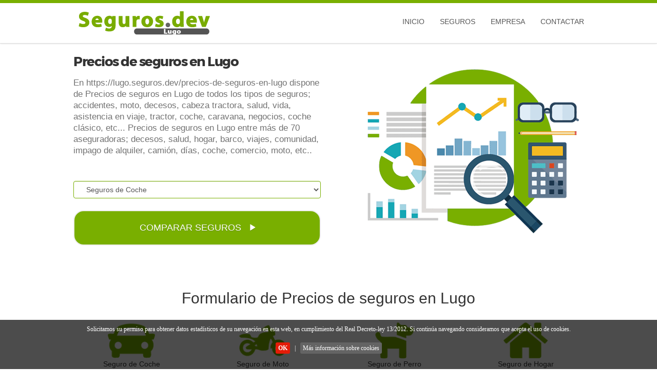

--- FILE ---
content_type: text/html; charset=UTF-8
request_url: https://lugo.seguros.dev/precios-de-seguros-en-lugo
body_size: 11710
content:
<!DOCTYPE html>
<html lang="es">
<head>
<meta charset="utf-8">
<title>Precios de seguros en Lugo</title>
<meta name="keywords" content="Precios de seguros en Lugo" />
<meta name="description" content="Precios de seguros en Lugo de Accidentes, AutoCaravana, Camión, Coche, Comercios, Comunidades, Decesos, Hogar, Motos, Perros, Salud, Tractor, Vida, etc.." />
    

<script type='application/ld+json'> 

{

"@context": "http://www.schema.org",
"@type": "InsuranceAgency",
"name": "Seguros.dev",
"url": "https://www.seguros.dev",
"telephone": "912 18 45 18",
"logo": "https://www.seguros.dev/images/logos/logo-seguros.dev-lugo.webp",
"image": "https://www.seguros.dev/images/varios/lugo.webp",
"description": "Precios de seguros en Lugo de Accidentes, AutoCaravana, Camión, Coche, Comercios, Comunidades, Decesos, Hogar, Motos, Perros, Salud, Tractor, Vida, etc..",
"address": {


"@type": "PostalAddress",
"addressLocality": "Lugo",
"addressRegion": "Lugo",
"addressCountry": "ES" 
},
"openingHours": "Mo, Tu, We, Th, Fr 08:00-22:00 Sa 10:00-15:00",
"contactPoint": {
"@type": "ContactPoint",
"contactType": "Customer support",
"telephone": "+34912184518"
}
}
 </script> 

<meta name="distribution" content="global" />
<meta http-equiv="Content-Language" content="ES" />
<meta name="language" content="Spanish">
<meta name="viewport" content="width=device-width, initial-scale=1, minimum-scale=1, maximum-scale=5">
<meta http-equiv="X-UA-Compatible" content="IE=edge">
<link rel="shortcut icon" href="https://www.seguros.dev/img/favicon-es.png">
<link href="https://www.seguros.dev/css/responsive.css" rel="stylesheet"/>
<link href="https://www.seguros.dev/css/main.css" rel="stylesheet"/>
<link rel="canonical" href="https://lugo.seguros.dev/precios-de-seguros-en-lugo" />
<meta name="author" content="www.seguros.dev"/>
<!-- <script src="https://ajax.googleapis.com/ajax/libs/jquery/3.4.1/jquery.min.js" ></script> -->
<script  src="https://ajax.aspnetcdn.com/ajax/jQuery/jquery-3.4.1.min.js"  crossorigin="anonymous"></script>
<link rel="stylesheet" href="https://maxcdn.bootstrapcdn.com/bootstrap/3.4.1/css/bootstrap.min.css">

<script type="text/javascript" charset="utf-8">
function  cargarCotizador(ramo){

$("#div_cotizador_dinamico_"+ramo).html("");
$("#div_cotizador_dinamico_"+ramo).html("<div id=\"divapicoti_padre\"></div>");

var url='https://api.eseguros.es/public_api/js.php?apikey=5102F082-0466-43D6-9F11-395D916FEC48&ramo='+ramo;


$.when(
    $.getScript( url ),
    $.Deferred(function( deferred ){
        $( deferred.resolve );
    })
).done(function(){     
	Comenzar_ejecucion_divapitcoti();
 });




}
</script>


</head>

<body>
<script>

 $(document).ready(function(){
     $("#menu_movil_open").click(function(){
         $("#mobilenav-post").css({"left":"100%"});
     });

    $("#menu_movil_cerrar").click(function(){
         $("#mobilenav-post").css({"left":"0%"});
     });
 })

</script>
<div class="mobilenav" id="mobilenav-post">
<div class="mobilenav-header"><span class="cursor mobilenav-header-back" id="menu_movil_cerrar">CERRAR</span></div>

<div class="contenedor-menu-mobile">
	
	
<ul class="menu-mobile">
<li class="dropdown sub-menu">
<ul class="menu-mobile-inner">
<li><a href="/">Inicio</a></li>

</ul></li></ul>

<br>

<ul class="menu-mobile">
<li class="dropdown sub-menu">
<span class="text-menu"><b>Seguros</b></span>
<div class="separador"></div>
<ul class="menu-mobile-inner">
<li><a href="/seguros-de/coche" title="Seguros de Coche">Seguros de Coche</a></li>
<li><a href="/seguros-de/moto" title="Seguros de Moto">Seguros de Moto</a></li>
<li><a href="/seguros-de/hogar" title="Seguros de Hogar">Seguros de Hogar</a></li>
<li><a href="/seguros-de/salud" title="Seguros de Salud">Seguros de Salud</a></li>
<li><a href="/seguros-de/vida" title="Seguros de Vida">Seguros de Vida</a></li>
<li><a href="/seguros-de/decesos" title="Seguros de Decesos">Seguros de Decesos</a></li>
<li><a href="/seguros-de" title="Más Seguros">Otros Seguros</a></li>

</ul></li></ul>

<br>

<ul class="menu-mobile">
<li class="dropdown sub-menu">
<span class="text-menu"><b>Empresa</b></span>
<div class="separador"></div>
<ul class="menu-mobile-inner">
<li><a href="/empresa/quienes-somos" title="Quién es Seguros.dev">Quiénes somos</a></li>
<li><a href="/aseguradora" title="Aseguradoras en Seguros.dev">Aseguradoras</a></li>
<li><a href="/empresa/colaborar" title="Colaborar con Seguros.dev">Colaboradores</a></li>
<li class="divisor_visual"><a href="/app-android" title="Aplicación Android de comparación de seguros">Aplicación ANDROID</a></li>	
<li><a href="/empresa/nota-legal" title="Nota Legal de Seguros.dev">Nota Legal</a></li>

</ul></li></ul>

<br>

<ul class="menu-mobile">
<li class="dropdown sub-menu">
<span class="text-menu"><b>Contactar</b></span>
<div class="separador"></div>
<ul class="menu-mobile-inner">
<li><a href="/contacto" title="Contactar con Seguros.dev">Formulario de contacto</a></li>
<li><a rel="nofollow" href="javascript: $('#menu_movil_cerrar').click(); abrirmodal_llamada()" title="Solicitar llamada de Seguros.dev">Solicitar Llamada</a></li>

<li><a rel="nofollow" href="javascript: $('#menu_movil_cerrar').click(); window.location='tel: 912 18 45 18'" title="Llamar a ">Presupuesto y Contratación 912 18 45 18 </a></li>
<li id="menumv_atcliente" style="display: none;"><a rel="nofollow" id="menumv_linkatcliente" href="tel:xxxxxx" title="Llamar a ">Atención al Cliente xxxxx </a></li>

</ul></li></ul>

</div></div><!-- CONTENEDOR GENERAL -->
<div class="container-gral">


<script type="text/javascript">

    function abrirmodal_llamada2(){



        'use strict';

        // MODAL CLASS DEFINITION
        // ======================

        var Modal = function (element, options) {
            this.options = options
            this.$element = $(element)
            this.$backdrop =
                this.isShown = null

            if (this.options.remote) {
                this.$element
                    .find('.modal_custom-content')
                    .load(this.options.remote, $.proxy(function () {
                        this.$element.trigger('loaded.bs.modal_custom')
                    }, this))
            }
        }

        Modal.DEFAULTS = {
            backdrop: true,
            keyboard: true,
            show: true
        }

        Modal.prototype.toggle = function (_relatedTarget) {
            return this[!this.isShown ? 'show' : 'hide'](_relatedTarget)
        }

        Modal.prototype.show = function (_relatedTarget) {
            var that = this
            var e = $.Event('show.bs.modal_custom', {
                relatedTarget: _relatedTarget
            })

            this.$element.trigger(e)

            if (this.isShown || e.isDefaultPrevented()) {
                return
            }

            this.isShown = true

            this.escape()

            this.$element.on('click.dismiss.bs.modal_custom', '[data-dismiss="modal_custom"]', $.proxy(this.hide, this))

            this.backdrop(function () {
                var transition = $.support.transition && that.$element.hasClass('fade')

                if (!that.$element.parent().length) {
                    that.$element.appendTo(document.body) // don't move modals dom position
                }

                that.$element
                    .show()
                    .scrollTop(0)

                if (transition) {
                    that.$element[0].offsetWidth // force reflow
                }

                that.$element
                    .addClass('in')
                    .addClass('show')
                    .attr('aria-hidden', false)

                that.enforceFocus()

                var e = $.Event('shown.bs.modal_custom', {
                    relatedTarget: _relatedTarget
                })

                transition ?
                    that.$element.find('.modal_custom-dialog') // wait for modal to slide in
                    .one($.support.transition.end, function () {
                        that.$element.focus().trigger(e)
                    })
                    .emulateTransitionEnd(300) :
                    that.$element.focus().trigger(e)
            })
        }

        Modal.prototype.hide = function (e) {
            if (e) {
                e.preventDefault()
            }

            e = $.Event('hide.bs.modal_custom')

            this.$element.trigger(e)

            if (!this.isShown || e.isDefaultPrevented()) {
                return
            }

            this.isShown = false

            this.escape()

            $(document).off('focusin.bs.modal_custom')

            this.$element
                .removeClass('in')
                .removeClass('show')
                .attr('aria-hidden', true)
                .off('click.dismiss.bs.modal_custom')

            $.support.transition && this.$element.hasClass('fade') ?
                this.$element
                .one($.support.transition.end, $.proxy(this.hideModal, this))
                .emulateTransitionEnd(300) :
                this.hideModal()
        }

        Modal.prototype.enforceFocus = function () {
            $(document)
                .off('focusin.bs.modal_custom') // guard against infinite focus loop
                .on('focusin.bs.modal_custom', $.proxy(function (e) {
                    if (this.$element[0] !== e.target && !this.$element.has(e.target).length) {
                        this.$element.focus()
                    }
                }, this))
        }

        Modal.prototype.escape = function () {
            if (this.isShown && this.options.keyboard) {
                this.$element.on('keyup.dismiss.bs.modal_custom', $.proxy(function (e) {
                    e.which === 27 && this.hide()
                }, this))
            } else if (!this.isShown) {
                this.$element.off('keyup.dismiss.bs.modal_custom')
            }
        }

        Modal.prototype.hideModal = function () {
            var that = this
            this.$element.hide()
            this.backdrop(function () {
                that.removeBackdrop()
                that.$element.trigger('hidden.bs.modal_custom')
            })
        }

        Modal.prototype.removeBackdrop = function () {
            this.$backdrop && this.$backdrop.remove()
            this.$backdrop = null
        }

        Modal.prototype.backdrop = function (callback) {
            var animate = this.$element.hasClass('fade') ? 'fade' : ''

            if (this.isShown && this.options.backdrop) {
                var doAnimate = $.support.transition && animate

                this.$backdrop = $('<div class="modal-backdrop ' + animate + '" />')
                    .appendTo(document.body)

                this.$element.on('click.dismiss.bs.modal_custom', $.proxy(function (e) {
                    if (e.target !== e.currentTarget) {
                        return
                    }
                    this.options.backdrop === 'static' ? this.$element[0].focus.call(this.$element[0]) :
                        this.hide.call(this)
                }, this))

                if (doAnimate) {
                    this.$backdrop[0].offsetWidth
                } // force reflow

                this.$backdrop.addClass('in')
                this.$backdrop.addClass('show')

                if (!callback) {
                    return
                }

                doAnimate ?
                    this.$backdrop
                    .one($.support.transition.end, callback)
                    .emulateTransitionEnd(150) :
                    callback()

            } else if (!this.isShown && this.$backdrop) {
                this.$backdrop.removeClass('in')
                this.$backdrop.removeClass('show')

                $.support.transition && this.$element.hasClass('fade') ?
                    this.$backdrop
                    .one($.support.transition.end, callback)
                    .emulateTransitionEnd(150) :
                    callback()

            } else if (callback) {
                callback()
            }
        }


        // MODAL PLUGIN DEFINITION
        // =======================

        var old = $.fn.modal_custom

        $.fn.modal_custom = function (option, _relatedTarget) {
            return this.each(function () {
                var $this = $(this)
                var data = $this.data('bs.modal_custom')
                var options = $.extend({}, Modal.DEFAULTS, $this.data(), typeof option === 'object' &&
                    option)

                if (!data) {
                    $this.data('bs.modal_custom', (data = new Modal(this, options)))
                }
                if (typeof option === 'string') {
                    data[option](_relatedTarget)
                } else if (options.show) {
                    data.show(_relatedTarget)
                }
            })
        }

        $.fn.modal_custom.Constructor = Modal


        // MODAL NO CONFLICT
        // =================

        $.fn.modal_custom.noConflict = function () {
            $.fn.modal_custom = old
            return this
        }


        // MODAL DATA-API
        // ==============

        $(document).on('click.bs.modal_custom.data-api', '[data-toggle="modal_custom"]', function (e) {
            var $this = $(this)
            var href = $this.attr('href')
            var $target = $($this.attr('data-target') || (href && href.replace(/.*(?=#[^\s]+$)/, ''))) //strip for ie7
            var option = $target.data('bs.modal_custom') ? 'toggle' : $.extend({
                remote: !/#/.test(href) && href
            }, $target.data(), $this.data())

            if ($this.is('a')) {
                e.preventDefault()
            }

            $target
                .modal_custom(option, this)
                .one('hide', function () {
                    $this.is(':visible') && $this.focus()
                })
        })

        $(document)
            .on('body', '.modal_custom', function () {
                $(document.body).addClass('modal-open')
            })
            .on('body', '.modal_custom', function () {
                $(document.body).removeClass('modal-open')
            })





        // console.log('abrir_contactar');
        // alert('estoy en abrirmodal_llamada2');
        $("#ModalContacto").modal_custom("show");
    }




        $(document).ready(function(){

            
             $(".nv_hover").hover(function(){
                var dropdownMenu = $(this).children(".dropdown-menu");
                if(dropdownMenu.is(":visible")){
                    dropdownMenu.parent().toggleClass("open");
                }
            });

            $("#close_modal_contacto2").click(function(){
                $("#ModalContacto").modal_custom("hide");
	        });

        });
</script>



    <div class="header-menu active-header mobile-nav">
        <div class="container container_custom_center">
            <div class="row">

                    <div class="col-12 col-md-4 col-lg-4">
                            <div class="row">
                                <div class="col-3 col-md-0 col-lg-0 hide_pc" id="menu_movil_open">
                                    <span class="cursor navigation-toggle"><span class="navigation-toggle-icon"></span></span>
                                </div>
                                <div class="col-9 col-md-12 col-lg-12 vcenter-item">
                                    <div class="logo brand" id="logobrand">
                                        <a href="https://lugo.seguros.dev" title="lugo.Seguros.dev: Seguros en Lugo" class="logo-link">
                                            <img src="https://www.seguros.dev/images/logos/logo-seguros.dev-lugo.webp" alt="logo lugo.Seguros.dev" class="img-responsive" /></a>
                                    </div>
                                </div>
                            </div>
                    </div>
 
                    <div class="col-0 col-md-8 col-lg-8 hide_movile full_height_plus1">
                            <nav class="navbar_custom navbar">
                                <div class="container-fluid full_height">
                                    <ul class="nav navbar-nav navbar-right full_height">
                                        <li class="full_height"><a class="full_height titulos_navbar" href="/"> Inicio</a></li>
                                            <li class="dropdown full_height nv_hover">
                                                <a class="dropdown-toggle full_height titulos_navbar" data-toggle="dropdown" href="#">Seguros
                                                </a>
                                                <ul class="dropdown-menu no_bordes">
                                                    <li class="divisor_visual"><a href="/seguros-de/coche" title="Seguros de Coche">Seguros de Coche</a></li>
                                                    <li class="divisor_visual"><a href="/seguros-de/moto" title="Seguros de Moto">Seguros de Moto</a></li>
                                                    <li class="divisor_visual"><a href="/seguros-de/hogar" title="Seguros de Hogar">Seguros de Hogar</a></li>
                                                    <li class="divisor_visual"><a href="/seguros-de/salud" title="Seguros de Salud">Seguros de Salud</a></li>
                                                    <li class="divisor_visual"><a href="/seguros-de/vida" title="Seguros de Vida">Seguros de Vida</a></li>
                                                    <li class="divisor_visual"><a href="/seguros-de/decesos" title="Seguros de Decesos">Seguros de Decesos</a></li>
                                                    <li class="divisor_visual"><a href="/seguros-de" title="Otros Seguros">Otros Seguros</a></li>
                                                </ul>
                                            </li>
                                            <li class="dropdown full_height nv_hover">
                                                <a class="dropdown-toggle full_height titulos_navbar" data-toggle="dropdown" href="#">Empresa
                                                </a>
                                                <ul class="dropdown-menu no_bordes">
                                                    <li class="divisor_visual"><a href="/empresa/quienes-somos" title="Quién es Seguros.dev">Quiénes Somos</a></li>
                                                    <li class="divisor_visual"><a href="/aseguradora" title="Aseguradoras en Seguros.dev">Aseguradoras</a></li>
                                                    <li class="divisor_visual"><a href="/empresa/colaborar" title="Colaborar con Seguros.dev">Colaboradores</a></li>
                                                    <li class="divisor_visual"><a href="/app-android" title="Aplicación Android de comparación de seguros">Aplicación ANDROID</a></li>
                                                    <li class="divisor_visual"><a  rel="nofollow"  href="/empresa/nota-legal" title="Nota Legal de Seguros.dev">Nota Legal</a></li>
                                                </ul>
                                            </li>
                                            <li class="dropdown full_height nv_hover">
                                                <a class="dropdown-toggle full_height titulos_navbar" data-toggle="dropdown" href="#">Contactar
                                                </a>
                                                <ul class="dropdown-menu no_bordes">
                                                    <li class="divisor_visual"><a href="/contacto" title="Contactar con Seguros.dev">Formulario de contacto</a></li>
                                                    <li class="divisor_visual"><a rel="nofollow" href="javascript: abrirmodal_llamada()" title="Solicitar llamada de Seguros.dev">Solicitar Llamada</a></li>
                                                                                                            <li class="divisor_visual"><a rel="nofollow" href="tel:902050104" title="Llamar a Seguros.dev">Llamar 902 050 104</a></li>
                                                                                                    </ul>
                                            </li>
                                    </ul>
                                </div>
                            </nav>
                    </div>
                    

            </div>
        </div>
    </div>


  
	
 
<!-- BANNER PRINCIPAL -->
<div class="banner">
<div class="container">
<div id="logobanner" class="banner-content">
<div class="row">
<div class="col-md-6">
<h1>Precios de seguros en Lugo</h1>
<p class="subtit">En https://lugo.seguros.dev/precios-de-seguros-en-lugo dispone de Precios de seguros en Lugo de todos los tipos de seguros; accidentes, moto, decesos, cabeza tractora, salud, vida, asistencia en viaje, tractor, coche, caravana, negocios, coche clásico,  etc... Precios de seguros en  Lugo entre más de 70 aseguradoras; decesos, salud, hogar, barco, viajes, comunidad, impago de alquiler, camión, días, coche, comercio, moto,  etc..
<br></p>  
	
<div id="" class="header-user-input">            
<label  for="tipo_seguro" style="color:white">.</label> 
<select onchange="cambioramo()" name="tipo_seguro" id="tipo_seguro" class="form-control">
<option value='coche' data-class="AUTO" selected>&nbsp;&nbsp;Seguros de Coche</option>
<option value='moto' data-class="MOTO">&nbsp;&nbsp;Seguros de Moto</option>
<option value='camion' data-class="CAMI">&nbsp;&nbsp;Seguros de Camiones</option>
<option value='coches-clasicos' data-class="COCL">&nbsp;&nbsp;Seguros de Coches Cl&aacute;sicos </option>
<option value='perros' ramo="masC" data-class="MASC">&nbsp;&nbsp;Seguros de Mascotas</option>
<option value='hogar' data-class="HOGA">&nbsp;&nbsp;Seguros de Hogar</option>
<option value='autocaravanas' data-class="AUCA">&nbsp;&nbsp;Seguros de AutoCaravanas</option>
<option value='tractor' data-class="VEAG">&nbsp;&nbsp;Seguros de Tractor</option>
<option value='caravanas' data-class="CARA">&nbsp;&nbsp;Seguros de Caravanas</option>
<option value='barco' data-class="EMBA">&nbsp;&nbsp;Seguros de Embarcaciones</option>
<option value='por-dias' data-class="DIAS">&nbsp;&nbsp;Seguros por D&iacute;as</option>
<option value='salud' data-class="SALU">&nbsp;&nbsp;Seguros de Salud</option>
<option value='accidentes' data-class="ACCI">&nbsp;&nbsp;Seguros de Accidentes</option>
<option value='decesos' data-class="DECE">&nbsp;&nbsp;Seguros de Decesos</option>
<option value='viaje' data-class="ASVI">&nbsp;&nbsp;Seguros de Viaje</option>
<option value='vida' data-class="VIDA">&nbsp;&nbsp;Seguros de Vida</option>
<option value='comunidades' data-class="COMU">&nbsp;&nbsp;Seguros de Comunidades</option>
<option value='impago-alquiler' data-class="ALQU">&nbsp;&nbsp;Seguros de Alquiler Garantizado</option>
<option value='comercios' data-class="COME">&nbsp;&nbsp;Seguros de Comercios</option>
<option value='rc-profesional' data-class="RECI">&nbsp;&nbsp;Seguros de R.C. Profesional</option>
</select>
<div class="clear"></div>
</div>
<a href="#" onclick="Ir()" class="btn-gral base-btn d-block" style="margin-top: 20px;" title="Comparar Seguros">COMPARAR SEGUROS <span class="glyphicon glyphicon-play"></span></a>
</div>
<div class="col-md-6 order-first order-md-last" id="picture-content">
<script>
    
function Ir() {
    
    var t = "https://www.seguros.dev/seguros-de/" + $("#tipo_seguro").val();
    
    $("#barraaceptacion").is(":visible"), $(location).attr("href", t);
}
function cambioramo() {
	var ramo=( $('select[name="tipo_seguro"] option:selected').attr("data-class") );
    var t = $("#tipo_seguro").val(),
        e = $.trim($('select[name="tipo_seguro"] option:selected').text()),
        a = "Acceso al comparador de " + e + ", calcular online el precio de su " + e + " es muy fácil";
    // $("H1").text(e), $(".subtit").text(a);
    
    var i = '<img src="https://www.seguros.dev/images/index/'+ramo+'.webp" alt="'+e+'" class="img-fluid">';
    $("#picture-content").html(i);
    
}
</script>
    
		
<img src="https://www.seguros.dev/images/busquedas/precios-de-seguros.webp" alt="Precios de seguros" class="img-fluid">


</div>
</div></div></div></div>  
<!-- FIN BANNER PRINCIPAL -->
	
 

	
<div class="features">	

<script type="text/javascript" charset="utf-8">

var objecto_image_previo="";
var src_image_actual="";

function  cargarCotizador(ramo){
$(".clasedivcotidinamico").html("");
$("#div_cotizador_dinamico_"+ramo).html("");
$("#div_cotizador_dinamico_"+ramo).html("<div id=\"divapicoti_padre\"></div>");

var url='https://api.eseguros.es/public_api/js.php?apikey=5102F082-0466-43D6-9F11-395D916FEC48&ramo='+ramo;


$.when(
    $.getScript( url ),
    $.Deferred(function( deferred ){
        $( deferred.resolve );
    })
).done(function(){
	open_modal_visualmente(ramo);
	Comenzar_ejecucion_divapitcoti();
});

}




function open_modal_visualmente(ramoLLama){
	
	

	$(".contendor_modal-sec-cotiz").removeClass("hide").addClass("show");
	$(".contendor_modal-sec-cotiz").css({"opacity":"0"});

	var nombre_objeto_llama="#img_cotizador_dinamico_"+ramoLLama;
	objecto_image_previo = nombre_objeto_llama;
	console.log("consiguiendo el objeto "+nombre_objeto_llama);

	src_image_actual = $(nombre_objeto_llama).attr("src");
	$(nombre_objeto_llama).attr("src","/images/iconos/spinner_load_dinamico.gif");
	
	
	/*$('html, body').animate({
		scrollTop: $(".modal_cotiz_base").offset().top-150
		},0);*/

	setTimeout(function(){
		
		$('html, body').animate({
		scrollTop: $(".modal_cotiz_base").offset().top-50
		}, 0);
		$(".contendor_modal-sec-cotiz").css({"opacity":"1"});
	 }, 1600);
	//$('body').addClass('stop-scrolling');
}

function close_modal_visualmente(obj){
	$(objecto_image_previo).attr("src",src_image_actual);
	$(obj).parent().parent().parent().removeClass("show").addClass("hide");
	//$('body').removeClass('stop-scrolling');
}

$(document).ready(function(){
	$(".modal_cotiz_base").find(".seccion_cerrar").click(function(){
		close_modal_visualmente(this);
	});
});


</script>


<section id="plain-text">
<div class="container contendor_modal-sec-cotiz hide">
	<div class="modal_cotiz_base">
		<div class="row header-cotiz_modal">
			<div class="col-10 col-md-11 col-lg-11 seccion_invisible">
				Seguro
			</div>
			<div class="col-2 col-md-1 col-lg-1 seccion_cerrar">
				<div class="padre_x_cerrar">
					<div class="mdiv_cerar">
						<div class="md_cerrar"></div>
					</div>
				</div>
			</div>
		</div>


		<!-- LUGAR Muestran Seguros al abrir o pinchar un cotizador matar la capacidad de hacer scroll $('body').addClass('stop-scrolling')-->
	<div class="row mostrando_seguros_sec-cotiz" id="show_sec-cotiz_seguros">
					<div class="clasedivcotidinamico" id="div_cotizador_dinamico_AUTO"></div>
					<div class="clasedivcotidinamico" id="div_cotizador_dinamico_MOTO"></div>
					<div class="clasedivcotidinamico" id="div_cotizador_dinamico_MASC"></div>
					<div class="clasedivcotidinamico" id="div_cotizador_dinamico_HOGA"></div>
					<div class="clasedivcotidinamico" id="div_cotizador_dinamico_SALU"></div>
					<div class="clasedivcotidinamico" id="div_cotizador_dinamico_DECE"></div>
					<div class="clasedivcotidinamico" id="div_cotizador_dinamico_VIDA"></div>
					<div class="clasedivcotidinamico" id="div_cotizador_dinamico_COME"></div>
							<div class="clasedivcotidinamico" id="div_cotizador_dinamico_VEAG"></div>
					<div class="clasedivcotidinamico" id="div_cotizador_dinamico_EMBA"></div>
					<div class="clasedivcotidinamico" id="div_cotizador_dinamico_ALQU"></div>
					<div class="clasedivcotidinamico" id="div_cotizador_dinamico_CAMI"></div>
					<div class="clasedivcotidinamico" id="div_cotizador_dinamico_RECI"></div>
					<div class="clasedivcotidinamico" id="div_cotizador_dinamico_ACCI"></div>
					<div class="clasedivcotidinamico" id="div_cotizador_dinamico_ASVI"></div>
					<div class="clasedivcotidinamico" id="div_cotizador_dinamico_AUCA"></div>
					<div class="clasedivcotidinamico" id="div_cotizador_dinamico_CARA"></div>
					<div class="clasedivcotidinamico" id="div_cotizador_dinamico_COMU"></div>
					<div class="clasedivcotidinamico" id="div_cotizador_dinamico_DIAS"></div>
					<div class="clasedivcotidinamico" id="div_cotizador_dinamico_COCL"></div>
			</div>
	<!-- fin lugar muestran seguros -->

	
	</div>
</div> 


<div class="container">
<div class="row">
<div class="col-12 sec-cotizad-princ">
	
<h2 align="center">Formulario de Precios de seguros en Lugo</h2>
<br>

	

	<!-- mostrando seguros principales -->
	<div class="row">
						<div class="col-6 col-md-3 col-lg-3 text-center seg_individual_cotz">
					<div class="logo-image d-flex justify-content-center align-items-center px-4 py-3">
						<a href="javascript:cargarCotizador('AUTO')" class="h-auto" >
						<img class="img_seguros_princ" src="https://www.seguros.dev/images/iconos/seguros-coche.webp" id="img_cotizador_dinamico_AUTO" alt="logos">
						</a>
					</div>
					<p><span>Seguro de Coche<span></p>
				</div>
										<div class="col-6 col-md-3 col-lg-3 text-center seg_individual_cotz">
					<div class="logo-image d-flex justify-content-center align-items-center px-4 py-3">
						<a href="javascript:cargarCotizador('MOTO')" class="h-auto" >
						<img class="img_seguros_princ" src="https://www.seguros.dev/images/iconos/seguros-moto.webp" id="img_cotizador_dinamico_MOTO" alt="logos">
						</a>
					</div>
					<p><span>Seguro de Moto<span></p>
				</div>
										<div class="col-6 col-md-3 col-lg-3 text-center seg_individual_cotz">
					<div class="logo-image d-flex justify-content-center align-items-center px-4 py-3">
						<a href="javascript:cargarCotizador('MASC')" class="h-auto" >
						<img class="img_seguros_princ" src="https://www.seguros.dev/images/iconos/seguros-perros.webp" id="img_cotizador_dinamico_MASC" alt="logos">
						</a>
					</div>
					<p><span>Seguro de Perro<span></p>
				</div>
										<div class="col-6 col-md-3 col-lg-3 text-center seg_individual_cotz">
					<div class="logo-image d-flex justify-content-center align-items-center px-4 py-3">
						<a href="javascript:cargarCotizador('HOGA')" class="h-auto" >
						<img class="img_seguros_princ" src="https://www.seguros.dev/images/iconos/seguros-hogar.webp" id="img_cotizador_dinamico_HOGA" alt="logos">
						</a>
					</div>
					<p><span>Seguro de Hogar<span></p>
				</div>
										<div class="col-6 col-md-3 col-lg-3 text-center seg_individual_cotz">
					<div class="logo-image d-flex justify-content-center align-items-center px-4 py-3">
						<a href="javascript:cargarCotizador('SALU')" class="h-auto" >
						<img class="img_seguros_princ" src="https://www.seguros.dev/images/iconos/seguros-salud.webp" id="img_cotizador_dinamico_SALU" alt="logos">
						</a>
					</div>
					<p><span>Seguro de Salud<span></p>
				</div>
										<div class="col-6 col-md-3 col-lg-3 text-center seg_individual_cotz">
					<div class="logo-image d-flex justify-content-center align-items-center px-4 py-3">
						<a href="javascript:cargarCotizador('DECE')" class="h-auto" >
						<img class="img_seguros_princ" src="https://www.seguros.dev/images/iconos/seguros-decesos.webp" id="img_cotizador_dinamico_DECE" alt="logos">
						</a>
					</div>
					<p><span>Seguro de Decesos<span></p>
				</div>
										<div class="col-6 col-md-3 col-lg-3 text-center seg_individual_cotz">
					<div class="logo-image d-flex justify-content-center align-items-center px-4 py-3">
						<a href="javascript:cargarCotizador('VIDA')" class="h-auto" >
						<img class="img_seguros_princ" src="https://www.seguros.dev/images/iconos/seguros-vida.webp" id="img_cotizador_dinamico_VIDA" alt="logos">
						</a>
					</div>
					<p><span>Seguro de Vida<span></p>
				</div>
										<div class="col-6 col-md-3 col-lg-3 text-center seg_individual_cotz">
					<div class="logo-image d-flex justify-content-center align-items-center px-4 py-3">
						<a href="javascript:cargarCotizador('COME')" class="h-auto" >
						<img class="img_seguros_princ" src="https://www.seguros.dev/images/iconos/seguros-comercios.webp" id="img_cotizador_dinamico_COME" alt="logos">
						</a>
					</div>
					<p><span>Seguro de Comercio<span></p>
				</div>
							</div>

	<div class="h2_custom otros_seguros">Otros seguros</div>

	<!-- mostrando seguros secundarios -->
	<div class="row contenedor_otros_seguros">
						<div class="col-4 col-md-2 col-lg-2 text-center">
					<div class="logo-image d-flex justify-content-center align-items-center px-4 py-3">
						<a href="javascript:cargarCotizador('VEAG')" class="h-auto" >
						<img class="img_otros_seguros" src="https://www.seguros.dev/images/iconos/seguros-tractor.webp" id="img_cotizador_dinamico_VEAG" alt="logos">
						</a>
					</div>
					<p><span>Seguro de Tractor<span></p>
				</div>
								
						<div class="col-4 col-md-2 col-lg-2 text-center">
					<div class="logo-image d-flex justify-content-center align-items-center px-4 py-3">
						<a href="javascript:cargarCotizador('EMBA')" class="h-auto" >
						<img class="img_otros_seguros" src="https://www.seguros.dev/images/iconos/seguros-barcos.webp" id="img_cotizador_dinamico_EMBA" alt="logos">
						</a>
					</div>
					<p><span>Seguro de Barco<span></p>
				</div>
								
						<div class="col-4 col-md-2 col-lg-2 text-center">
					<div class="logo-image d-flex justify-content-center align-items-center px-4 py-3">
						<a href="javascript:cargarCotizador('ALQU')" class="h-auto" >
						<img class="img_otros_seguros" src="https://www.seguros.dev/images/iconos/seguros-impago-alquiler.webp" id="img_cotizador_dinamico_ALQU" alt="logos">
						</a>
					</div>
					<p><span>Seguro de Impago de Alquiler<span></p>
				</div>
								
						<div class="col-4 col-md-2 col-lg-2 text-center">
					<div class="logo-image d-flex justify-content-center align-items-center px-4 py-3">
						<a href="javascript:cargarCotizador('CAMI')" class="h-auto" >
						<img class="img_otros_seguros" src="https://www.seguros.dev/images/iconos/seguros-camiones.webp" id="img_cotizador_dinamico_CAMI" alt="logos">
						</a>
					</div>
					<p><span>Seguro de Camion<span></p>
				</div>
								
						<div class="col-4 col-md-2 col-lg-2 text-center">
					<div class="logo-image d-flex justify-content-center align-items-center px-4 py-3">
						<a href="javascript:cargarCotizador('RECI')" class="h-auto" >
						<img class="img_otros_seguros" src="https://www.seguros.dev/images/iconos/seguros-responsabilidad-civil-profesional.webp" id="img_cotizador_dinamico_RECI" alt="logos">
						</a>
					</div>
					<p><span>Seguro de Responsabilidad Civil<span></p>
				</div>
								
						<div class="col-4 col-md-2 col-lg-2 text-center">
					<div class="logo-image d-flex justify-content-center align-items-center px-4 py-3">
						<a href="javascript:cargarCotizador('ACCI')" class="h-auto" >
						<img class="img_otros_seguros" src="https://www.seguros.dev/images/iconos/seguros-accidentes.webp" id="img_cotizador_dinamico_ACCI" alt="logos">
						</a>
					</div>
					<p><span>Seguro de Accidentes<span></p>
				</div>
								
						<div class="col-4 col-md-2 col-lg-2 text-center">
					<div class="logo-image d-flex justify-content-center align-items-center px-4 py-3">
						<a href="javascript:cargarCotizador('ASVI')" class="h-auto" >
						<img class="img_otros_seguros" src="https://www.seguros.dev/images/iconos/seguros-viaje.webp" id="img_cotizador_dinamico_ASVI" alt="logos">
						</a>
					</div>
					<p><span>Seguro de Viajes<span></p>
				</div>
								
						<div class="col-4 col-md-2 col-lg-2 text-center">
					<div class="logo-image d-flex justify-content-center align-items-center px-4 py-3">
						<a href="javascript:cargarCotizador('AUCA')" class="h-auto" >
						<img class="img_otros_seguros" src="https://www.seguros.dev/images/iconos/seguros-autocaravanas.webp" id="img_cotizador_dinamico_AUCA" alt="logos">
						</a>
					</div>
					<p><span>Seguro de Autocaravanas<span></p>
				</div>
								
						<div class="col-4 col-md-2 col-lg-2 text-center">
					<div class="logo-image d-flex justify-content-center align-items-center px-4 py-3">
						<a href="javascript:cargarCotizador('CARA')" class="h-auto" >
						<img class="img_otros_seguros" src="https://www.seguros.dev/images/iconos/seguros-caravanas.webp" id="img_cotizador_dinamico_CARA" alt="logos">
						</a>
					</div>
					<p><span>Seguro de Caravanas<span></p>
				</div>
								
						<div class="col-4 col-md-2 col-lg-2 text-center">
					<div class="logo-image d-flex justify-content-center align-items-center px-4 py-3">
						<a href="javascript:cargarCotizador('COMU')" class="h-auto" >
						<img class="img_otros_seguros" src="https://www.seguros.dev/images/iconos/seguros-comunidades.webp" id="img_cotizador_dinamico_COMU" alt="logos">
						</a>
					</div>
					<p><span>Seguro de Comunidades<span></p>
				</div>
								
						<div class="col-4 col-md-2 col-lg-2 text-center">
					<div class="logo-image d-flex justify-content-center align-items-center px-4 py-3">
						<a href="javascript:cargarCotizador('DIAS')" class="h-auto" >
						<img class="img_otros_seguros" src="https://www.seguros.dev/images/iconos/seguros-por-dias.webp" id="img_cotizador_dinamico_DIAS" alt="logos">
						</a>
					</div>
					<p><span>Seguro por días<span></p>
				</div>
								
						<div class="col-4 col-md-2 col-lg-2 text-center">
					<div class="logo-image d-flex justify-content-center align-items-center px-4 py-3">
						<a href="javascript:cargarCotizador('COCL')" class="h-auto" >
						<img class="img_otros_seguros" src="https://www.seguros.dev/images/iconos/seguros-coches-clasicos.webp" id="img_cotizador_dinamico_COCL" alt="logos">
						</a>
					</div>
					<p><span>Seguro de Coche Clásico<span></p>
				</div>
								
			</div>

	



</div></div></div>                  
</section>	  

<!-- INICIO SEPARADOR -->
<section id="separador">
<div class="container">
<div class="row">
<div class="col-md-12">
<h3>Precios de seguros por teléfono  en Lugo</h3>	
</div>
</div>

<div class="row">
<div class="col-md-9">
<p class="subtitle">Precios de seguros por teléfono  en Lugo de decesos, salud, hogar, barco, viajes, comunidad, impago de alquiler, camión, días, coche, comercio, moto,  etc.. Inserte sus datos de contacto para ofrerle Precios de seguros  en Lugo de accidentes, moto, decesos, cabeza tractora, salud, vida, asistencia en viaje, tractor, coche, caravana, negocios, coche clásico, , etc., entre más de 70 aseguradoras. Un asesor especializado en Precios de seguros  en Lugo le contactara en el teléfono indicado a la mayor brevedad posible.</p>
</div>
<div class="col-md-3">
<a href="javascript: abrirmodal_llamada()" class="header-user-login" title="Solicitar Precios de seguros por teléfono  en Lugo"><span>SOLICITAR LLAMADA</span></a>
</div></div></div></section>
<!-- FIN SEPARADOR -->

	

<!-- INICIO LINKS PIE -->
<div class="mod-links">
<div class="container">
<div class="row">
<div class="col-12">
<h3>Precios de seguros en Lugo</h3>
<ul>


<li><a href="https://www.seguros.dev/precios-de-seguros/coche" title="Precios de seguros de coche">Precios de seguros de coches</a></li>

<li><a href="https://www.seguros.dev/precios-de-seguros/moto" title="Precios de seguros de moto">Precios de seguros de motos</a></li>

<li><a href="https://www.seguros.dev/precios-de-seguros/perros" title="Precios de seguros de perro">Precios de seguros de perros</a></li>

<li><a href="https://www.seguros.dev/precios-de-seguros/hogar" title="Precios de seguros de hogar">Precios de seguros de hogar</a></li>

<li><a href="https://www.seguros.dev/precios-de-seguros/salud" title="Precios de seguros de salud">Precios de seguros de salud</a></li>

<li><a href="https://www.seguros.dev/precios-de-seguros/decesos" title="Precios de seguros de decesos">Precios de seguros de decesos</a></li>

<li><a href="https://www.seguros.dev/precios-de-seguros/vida" title="Precios de seguros de vida">Precios de seguros de vida</a></li>

<li><a href="https://www.seguros.dev/precios-de-seguros/comercios" title="Precios de seguros de comercio">Precios de seguros de comercios</a></li>


<li><a href="https://www.seguros.dev/precios-de-seguros/tractor" title="Precios de seguros de tractor">Precios de seguros de tractor</a></li>

<li><a href="https://www.seguros.dev/precios-de-seguros/barco" title="Precios de seguros de barco">Precios de seguros de barco</a></li>

<li><a href="https://www.seguros.dev/precios-de-seguros/impago-alquiler" title="Precios de seguros de impago de alquiler">Precios de seguros de impago de alquiler</a></li>

<li><a href="https://www.seguros.dev/precios-de-seguros/camion" title="Precios de seguros de camión">Precios de seguros de camión</a></li>

<li><a href="https://www.seguros.dev/precios-de-seguros/rc-profesional" title="Precios de seguros de responsabilidad civil">Precios de seguros de responsabilidad civil</a></li>

<li><a href="https://www.seguros.dev/precios-de-seguros/accidentes" title="Precios de seguros de accidentes">Precios de seguros de accidentes</a></li>

<li><a href="https://www.seguros.dev/precios-de-seguros/viaje" title="Precios de seguros de viajes">Precios de seguros de viajes</a></li>

<li><a href="https://www.seguros.dev/precios-de-seguros/autocaravanas" title="Precios de seguros de autocaravana">Precios de seguros de autocaravanas</a></li>

<li><a href="https://www.seguros.dev/precios-de-seguros/caravanas" title="Precios de seguros de caravana">Precios de seguros de caravanas</a></li>

<li><a href="https://www.seguros.dev/precios-de-seguros/comunidades" title="Precios de seguros de comunidad">Precios de seguros de comunidades</a></li>

<li><a href="https://www.seguros.dev/precios-de-seguros/por-dias" title="Precios de seguros de días">Precios de seguros por días</a></li>

<li><a href="https://www.seguros.dev/precios-de-seguros/coches-clasicos" title="Precios de seguros de coche clásico">Precios de seguros de coche clásico</a></li>

</ul>
</div></div></div></div>
<!-- FIN LINKS PIE -->

	

	 
</div>
<div class="footer">
<div class="container">
<div class="row">
<div class="col-md-12">
<div class="footer-logo">
<a href="https://www.seguros.dev" title="lugo.Seguros.dev: Seguros en Lugo"><img src="https://www.seguros.dev/images/logos/logo-seguros.dev-lugo-bn.webp" alt="logo lugo.Seguros.dev" class="img-responsive"></a>
</div>


<table width="100%"><tbody><tr><td>
<ul>
<li><strong>Quiénes Somos</strong></li>
	<li><p>https://lugo.seguros.dev/precios-de-seguros-en-lugo es la web especializada en buscar y calcular presupuestos de seguros online  en Lugo de www.seguros.dev , uno de los mayores grupos de comparación de seguros online en España. https://lugo.seguros.dev/precios-de-seguros-en-lugo es propiedad de eSeguros.es ®</p></li>
<li><a title="Seguros.dev es uno de los mayores comparadores de seguros online......." href="/empresa/quienes-somos"><b>Leer más...</b></a></li>
</ul>

</td><td>

<ul>
<li><strong>Enlaces de Interés</strong></li>
<li><a href="/empresa/quienes-somos" title="Quién es Seguros.dev" >Quiénes Somos</a></li>
<li><a href="/empresa/nota-legal" rel="nofollow" title="Nota Legal de Seguros.dev" >Nota Legal</a></li>
<li><a href="/empresa/comunicacion-comercial" rel="nofollow" title="RGPD de Seguros.dev">R.G.P.D.</a></li>
<li><a href="/empresa/cookies" rel="nofollow" title="Cookies de Seguros.dev">Cookies</a></li>
<li><a href="https://www.proyectosyseguros.com/politicas-de-transparencia/" target="_blank" title="PYSSA">PYSSA</a></li>
<li><a href="/empresa/colaborar" title="Colaborar con Seguros.dev">Colaborar</a></li>
<li><a href="/contacto" title="Contactar con Seguros.dev">Contacto</a></li>
<li><a href="https://www.seguros.dev/blog/" title="Blog de Seguros de Seguros.dev">Blog de Seguros</a></li>
</ul>
</td><td>

<ul>
<li><strong>Contactar</strong></li>
<li><b>HORARIO:</b></li>

<li><span>Lunes a Viernes: de 9:00 a 22:00 </span></li>
<li><p>Sábados: de 10:00 a 14:00</p></li>
	<li><p><a href="tel: 902050104" title="Llamar a Seguros.dev">Llamar: 902 050 104</a></p></li>
<li><p><a title="Solicitar Llamada de Seguros.dev" href="javascript:abrirmodal_llamada2()"><b>SOLICITAR LLAMADA</b></a></p></li>
</ul>
</td></tr></tbody></table>
<div class="sslEK">
<span class="sslEKsello"><img src="https://www.seguros.dev/img/ssl.webp" alt="Web segura SSL (Secure Sockets Layer), HTTPS verificado por cPanel, Inc."></span>
<span class="sslEKtexto">					
<div class="sslEKin">
<span itemprop="itemreviewed"><b>seguros.dev</b></span>

<span>utiliza servidores seguros <b>SSL</b> (Secure Sockets Layer), HTTPS verificado por cPanel, Inc.</span><br>
<span class="sslEKtexto"><a href="/seo/seo">Sistema actualizado el Lunes, 19 de Enero de 2026</a>
</span></div></span></div></div></div></div>



<div class="copyright"><p>© Copyright Seguros.dev 2026</p>

</div></div>



<!--//BLOQUE COOKIES-->

<div id="barraaceptacion">

<div class="inner">

Solicitamos su permiso para obtener datos estadísticos de su navegación en esta web, en cumplimiento del Real Decreto-ley 13/2012. Si continúa navegando consideramos que acepta el uso de cookies.<br><br>

<a href="javascript:PonerCookie()" title="Aceptar cookies" class="ok" ><b>OK</b></a> &nbsp; | &nbsp; 

<a href="/empresa/cookies" title="Información sobre Cookies" target="_blank" class="info">M&aacute;s informaci&oacute;n sobre cookies</a>

</div></div>

<script type="text/javascript">





function getCookie(e){var n,o=document.cookie,t=o.indexOf(" "+e+"=");return-1==t&&(t=o.indexOf(e+"=")),o=-1==t?null:(t=o.indexOf("=",t)+1,-1==(n=o.indexOf(";",t))&&(n=o.length),unescape(o.substring(t,n)))}function setCookie(e,n,o){var t=new Date;t.setDate(t.getDate()+o);var i=escape(n)+(null==o?"":"; expires="+t.toUTCString());document.cookie=e+"="+i}function PonerCookie(){setCookie("tiendaaviso","1",365),document.getElementById("barraaceptacion").style.display="none",$.ajax({url:"/aceptacion_cookie.php",success:function(e){}})}"1"!=getCookie("tiendaaviso")&&(document.getElementById("barraaceptacion").style.display="block");
 

 function abrirmodal_llamada(){
    	abrirmodal_llamada2();
     }
</script>

<!--//FIN BLOQUE COOKIES-->



<script type="text/javascript">

$(document).ready(function(){
		$("#ModalContacto").find("input[type=checkbox]").change(function() {
		console.log("cambio"+this.checked);

		if(this.checked){
				$(this).parent().find(".customCheckedBtn").addClass("checkedActivate");
		}else{
			$(this).parent().find(".customCheckedBtn").removeClass("checkedActivate");
		}
		});
});




function enviarSolicitudDeCallbackv2(){
	console.log("enviando solicitud de callback v2");

if ("NO" == $("#combo_tiposeguro2").val()){

	console.log("entrando en muestronos que seguro desea");
	$("#label_error2").text("Indiquenos el seguro que desea");

 	$("#cc2").show();

	return;

}else{
	$("#label_error2").text("");
 	$("#cc2").hide();
}


var q = $("#form_callback")[0].checkValidity();
if (q == false) {
	
	var $myForm = $("#form_callback");

	console.log("entrando a mirar valicacion form");

	if (!$myForm[0].checkValidity()) {
		console.log("entrando en no validado form");
		$myForm.find(':submit').click();
		return;

	}

	//console.log("realizando submit");
	//e.find(":submit").click();
	//e.find("#button_submit").click();

}



$("#boton_enviar2").hide();

 $("#imgloading").show();

  $.post("https://api.eseguros.es/inc/callback.php", {

	aceptacion_comercial: (($('#chk_comercial2').prop('checked')) ? 'S' : 'N'),

	nombre: $("#txt_nombre").val(),

	telefono: $("#txt_telefono").val(),

	ramo: $("#combo_tiposeguro2").val(),

	origen:'App_QueMeLlamen',

	apikey: '5102F082-0466-43D6-9F11-395D916FEC48',
	
	origen: "popup_web"

}, function(e) {

	$("#imgloading").hide();

	if("OK" == (e = String(e).trim())){

		$("#divResp2").toggle();

		$("#divForm2").toggle();

	}else{

		$("#label_error").text("Hemos detectado un error. Nuestro equipo técnico lo solucionará en breve. Disculpe las molestias");

		$("#cc2").show();

	}

});


}



</script>

<script src="https://www.google.com/recaptcha/api.js" async defer></script>


<!-- Modal -->
<div class="modal_custom fade" id="ModalContacto" tabindex="-1" role="dialog" aria-labelledby="exampleModalLabel" aria-hidden="true">
  

		<div class="header-user-panel">
		<span id="close_modal_contacto2" class="style_close_modal_contacto">×</span>
		<div class="header-user-form" id="divForm2">
			<div class="header-user-title">PRESUPUESTOS Y CONTRATACIÓN</div>
							<p class="text-danger text-center h3 estilo_telefono" id="linktlf2" onclick="javascript:window.location='tel:902050104'">902 050 104</p>
			
<div class="header-user-title" style="display: none;" id="popup1_atcliente">ATENCIÓN AL CLIENTE</div>
<p class="text-danger text-center h3 estilo_telefono" style="display: none;" id="popup2_atcliente" onclick="javascript:window.location='tel:912184518'">912 18 45 18</p>
<br>


			<div class="header-user-title">SOLICITAR LLAMADA</div>
			<form action="#" id="form_callback">
				<label for="txt_nombre"></label>
				<div class="header-user-input">
					<input placeholder="Nombre" type="text" class="header-user-text" id="txt_nombre" name="txt_nombre" required="">
					<div class="clear"></div>
				</div>
				<label for="txt_telefono"></label>
				<div   class="header-user-input">
					<input placeholder="Telefono" type="text" class="header-user-text" id="txt_telefono" pattern="^[6,7,9][0-9]{8}$" required="">
 
					<div class="clear"></div>
				</div>
				<div  class="header-user-input">
					<label for="combo_tiposeguro2" style="color:white">.</label> 
					<select name="combo_tiposeguro2" id="combo_tiposeguro2" class="form-control">
					<option value="NO" selected="">&nbsp;Seleccione tipo de seguro</option>
					<option value="AUTO">&nbsp;&nbsp;Seguros de Coche</option>
					<option value="AUTO">&nbsp;&nbsp;Seguros de Moto</option>
					<option value="CAMI">&nbsp;&nbsp;Seguros de Camiones</option>
					<option value="VEAG">&nbsp;&nbsp;Seguros de Tractor</option>
					<option value="AUCA">&nbsp;&nbsp;Seguros de AutoCaravanas</option>
					<option value="CARA">&nbsp;&nbsp;Seguros de Caravanas</option>
					<option value="EMBA">&nbsp;&nbsp;Seguros de Embarcaciones</option>
					<option value="COCL">&nbsp;&nbsp;Seguros de Coches Clásicos </option>
					<!-- <option value='DIAS'>&nbsp;&nbsp;Seguros por D&iacute;as</option> -->
					<option value="SALU">&nbsp;&nbsp;Seguros de Salud</option>
					<option value="ACCI">&nbsp;&nbsp;Seguros de Accidentes</option>
					<option value="DECE">&nbsp;&nbsp;Seguros de Decesos</option>
					<option value="ASVI">&nbsp;&nbsp;Seguros de Viaje</option>
					<option value="VIDA">&nbsp;&nbsp;Seguros de Vida</option>
					<option value="HOGA">&nbsp;&nbsp;Seguros de Hogar</option>
					<option value="COMU">&nbsp;&nbsp;Seguros de Comunidades</option>
					<option value="MASC">&nbsp;&nbsp;Seguros de Mascotas</option>
					<option value="ALQU">&nbsp;&nbsp;Seguros de Alquiler Garantizado</option>
					<option value="COME">&nbsp;&nbsp;Seguros de Comercios</option>
					<option value="RECI">&nbsp;&nbsp;Seguros de R.C. Profesional</option>
					</select>
					<div class="clear"></div>
				</div>
				<br>
				<div class="custom-control custom-checkbox padre_politicas">
					<input type="checkbox" class="custom-control-input hideCustom" name ="chk_privacidad2" required="" id="chk_privacidad2" value="">
					<label class="custom-control-label vtext" for="chk_privacidad2">
					<div class="customCheckedBtn no-interactionevents"></div>
					Acepto la política de privacidad
					</label>
					<a rel="nofollow" href="#" onclick="window.open('https://www.eseguros.es/inc/notalegal.php','privacy','titlebars=0,scrollbars=yes,statusbar=0,menubar=0,resizable=0,width=400,height=500')">leer</a> 
				</div>
				<div class="custom-control custom-checkbox padre_politicas">
					<input type="checkbox" class="custom-control-input hideCustom" id="chk_comercial2" value="">
					<label class="custom-control-label vtext" for="chk_comercial2" title="Ofertas y promociones de Seguros">
					<div class="customCheckedBtn no-interactionevents"></div>
					Acepto la comunicación comercial
					</label>
				</div>
				<br>
				<div id="recaptcha-es2">
					<!--<div class="g-recaptcha" data-sitekey="6LcS-x4TAAAAAHMDNpKopkcN_IEhqaY_5sWntUFA">
					<div style="width: 304px; height: 78px;">
						<div><iframe src="https://www.google.com/recaptcha/api2/anchor?ar=1&amp;k=6LcS-x4TAAAAAHMDNpKopkcN_IEhqaY_5sWntUFA&amp;co=aHR0cHM6Ly93d3cuZXNlZ3Vyb3MuZXM6NDQz&amp;hl=es-419&amp;v=T9w1ROdplctW2nVKvNJYXH8o&amp;size=normal&amp;cb=ir0g7sp7uxoo" width="304" height="78" role="presentation" name="a-75u3lh89r26l" frameborder="0" scrolling="no" sandbox="allow-forms allow-popups allow-same-origin allow-scripts allow-top-navigation allow-modals allow-popups-to-escape-sandbox"></iframe></div>
						<textarea id="g-recaptcha-response" name="g-recaptcha-response" class="g-recaptcha-response" style="width: 250px; height: 40px; border: 1px solid rgb(193, 193, 193); margin: 10px 25px; padding: 0px; resize: none; display: none;"></textarea>
					</div>
					<iframe style="display: none;"></iframe>
					</div>
					<label for="hiddenRecaptcha"></label>
					<input type="hidden" class="hiddenRecaptcha required" name="hiddenRecaptcha" id="hiddenRecaptcha">
					<img id="imgloading" style="display: none" src="https://www.seguros.dev/images/iconos/loading.gif" width="30" height="30">-->
					<div id="cc2" style="display: none"><label id="label_error2"></label></div> 
				</div> 
				<input type="button" value="ENVIAR SOLICITUD" id="boton_enviar2" class="btn-gral auto-click" onclick="enviarSolicitudDeCallbackv2()">  
				<input type="submit" style="display:none;">
			</form>
		</div>
		<div class="header-user-resp" id="divResp2" style="display: none">
			<img src="https://www.seguros.dev/img/logo-seguros.dev.webp" alt="Logo eSeguros.es" class="img-fluid">
			<div class="text-center check_contenedor" >
				<img src="https://www.seguros.dev/img/check.png" alt="Logo eSeguros.es" class="img-fluid" style="margin:0 auto;">
			</div>
			<p class="text-center h3 titulo_solicitud">Solicitud enviada</p>
			<div class="divisor_linea" style="margin: 0 auto"></div>
			<p class="margin_top2 text-center h5" style="font-weight: 600">
				Uno de nuestros asesores especializados le contactará al teléfono indicado  a la mayor brevedad posible.
			</p>
			<p class="margin_top2 text-center h5" style="font-weight: 600">
				NUESTRO HORARIO ES:
			</p>
			<p class="text-center h5" style="font-weight: 600">Lunes a Viernes de de 9:00 a 22:00</p>
			<p class="text-center h5" style="font-weight: 600">Sábado de de 10:00 a 14:00</p>
		</div>
		</div>

</div>
<script async src="https://www.googletagmanager.com/gtag/js?id=G-S38BL7EQF2"></script>
<script>
  window.dataLayer = window.dataLayer || [];
  function gtag(){ dataLayer.push(arguments);	}
  gtag('js', new Date());

  gtag('config', 'G-S38BL7EQF2');
</script><!-- FIN Modal -->

	</div>
<!-- FIN CONTENEDOR GENERAL -->
<script type="text/javascript" src="/js/contacto.js"></script>
</body>  
</html>

--- FILE ---
content_type: application/javascript
request_url: https://lugo.seguros.dev/js/contacto.js
body_size: 843
content:
// $(document).ready(function(){$("header-user-panel").keypress(function(e){13==e.which&&(null==$(".auto-click")[0]?($(".auto-click").click(),$(".auto-click")[0].click()):($(".auto-click")[0].click(),$(".auto-click").click()))}),$(".navigation-toggle").click(function(e){e.preventDefault(),$("html").toggleClass("navigation-open"),$(".header-user").removeClass("open")}),$(".mobilenav-header-back").click(function(e){e.preventDefault(),$("html").removeClass("navigation-open")}),$(".mobilenav-header-user-login").click(function(e){e.preventDefault(),$("html").removeClass("navigation-open"),$(".header-user").addClass("open")}),$(".header-user-button").click(function(e){e.preventDefault(),$(".header-user").toggleClass("open")}),$(".tabCoverageMobile").on("click",function(e){$(".coverCoverage").addClass("inactive"),$(this).next().removeClass("inactive")}),$(".tabCoverageN").on("click",function(e){$(".tabCoverageN").removeClass("active"),$(this).addClass("active"),$(".coverCoverage").addClass("inactive");var a=$(this).data("coverage");$("#"+a).removeClass("inactive")})});



    // function abrirmodal_llamada(){
    // 	abrirmodal_llamada2();
    //  }

//     	//llamado por la web para mostrar el modal de llamada callback del menu superior
      
//       //  $('.header-user').toggleClass('open');
//       // alert( $(".header-user").hasClass("open") );
//       changueStateMenu(); 
//       // return;
//         // if ( $('.header-user').hasClass('open')  ){
//         //    // alert('tiene');
//         //    $(".cursor.header-user-button").click();
//         // }else{        
//         //     $('.header-user').addClass('open'); 
//         //     // alert('añadir clase open');
//         //     // $('.header-user').addClass('open');
//         //     // alert('tas añadir clase open');
//         //    // alert('no tiene');
//         // }


//     var contacto_menu_abierto=false;

// //// logica del checkbox de contacto 
// $(document).ready(function(){
//     $(".custom-control-label").click(function(){
//         if($(this).parent().find(".customCheckedBtn").length>0){
//             var objetocheckbox=$(this).parent().find(".customCheckedBtn");
//             console.log("clicked un custom checkbox");
//             if(!objetocheckbox.hasClass("checkedActivate")){
//                 objetocheckbox.addClass("checkedActivate");
//             }else{
//                 objetocheckbox.removeClass("checkedActivate");
//             }
//         }
//     });
//     /* animacion de intro de banner a lo mejor moverlo a un css distinto de contacto a futuro*/
//     if($("#logobanner").length>0){
//         $("#logobanner").find("picture").addClass("leftReset");

//         $( "#tipo_seguro" ).change(function() {
//             console.log("reseteando animacion banner");
//             setTimeout(function(){
//                 $("#logobanner").find("picture").addClass("leftReset");
//             },500);
            
//            });
//     }
    

//     ////// permito cerrar el menu de contacto con escape 

//     $(".cursor.header-user-button").click(function(){
//         changueStateMenu();   
//     });

//     handleEscapePress();
//     document.body.addEventListener('click', handleClickOverDocument, true); 

// });


// function changueStateMenu(){
//     contacto_menu_abierto=contacto_menu_abierto?false:true;
// }

// function getStateMenu(){
//     return contacto_menu_abierto;
// }

// function handleClickOverDocument(e){
//     //console.log("clickeado en cualquier parte del documento");
 
//     if($(e.target).closest('.header-user-panel').length === 0) {
//          //console.log('clickeado en algo menos contacto menu con contacto '+getStateMenu());
//              if(getStateMenu()){
//               // console.log('cerrando contacto menu desde afuera');
//                $(".cursor.header-user-button").click(); 
//              }
//        }

// }

// function handleEscapePress(){
//     $(document).on('keydown', function(event) {
//           if (event.key == "Escape") {
//               //console.log ('Escape presionado');
//               if(getStateMenu()){
//                 $(".cursor.header-user-button").click();
//               }
//           }
//       });
//    }